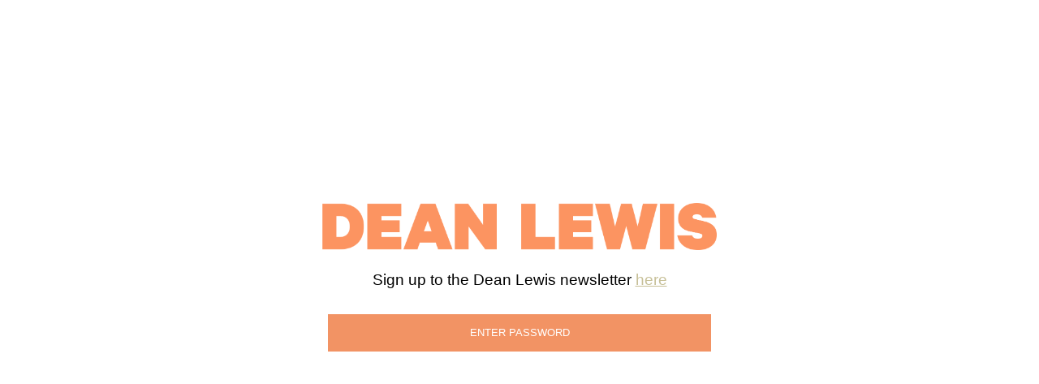

--- FILE ---
content_type: text/css
request_url: https://shop.deanlewismusic.com/cdn/shop/t/11/assets/layout.password.styleLiquid.scss.css?v=33052808647142275011697837234
body_size: 4042
content:
/*! normalize.css v8.0.1 | MIT License | github.com/necolas/normalize.css */html{line-height:1.15;-webkit-text-size-adjust:100%}body{margin:0}main{display:block}h1{font-size:2em;margin:.67em 0}hr{box-sizing:content-box;height:0;overflow:visible}pre{font-family:monospace,monospace;font-size:1em}a{background-color:transparent}abbr[title]{border-bottom:none;text-decoration:underline;text-decoration:underline dotted}b,strong{font-weight:bolder}code,kbd,samp{font-family:monospace,monospace;font-size:1em}small{font-size:80%}sub,sup{font-size:75%;line-height:0;position:relative;vertical-align:baseline}sub{bottom:-.25em}sup{top:-.5em}img{border-style:none}button,input,optgroup,select,textarea{font-family:inherit;font-size:100%;line-height:1.15;margin:0}button,input{overflow:visible}button,select{text-transform:none}button,[type=button],[type=reset],[type=submit]{-webkit-appearance:button}button::-moz-focus-inner,[type=button]::-moz-focus-inner,[type=reset]::-moz-focus-inner,[type=submit]::-moz-focus-inner{border-style:none;padding:0}button:-moz-focusring,[type=button]:-moz-focusring,[type=reset]:-moz-focusring,[type=submit]:-moz-focusring{outline:1px dotted ButtonText}fieldset{padding:.35em .75em .625em}legend{box-sizing:border-box;color:inherit;display:table;max-width:100%;padding:0;white-space:normal}progress{vertical-align:baseline}textarea{overflow:auto}[type=checkbox],[type=radio]{box-sizing:border-box;padding:0}[type=number]::-webkit-inner-spin-button,[type=number]::-webkit-outer-spin-button{height:auto}[type=search]{-webkit-appearance:textfield;outline-offset:-2px}[type=search]::-webkit-search-decoration{-webkit-appearance:none}::-webkit-file-upload-button{-webkit-appearance:button;font:inherit}details{display:block}summary{display:list-item}template{display:none}[hidden]{display:none}.clearfix{*zoom: 1}.clearfix:after{content:"";display:table;clear:both}.grid,.grid--rev,.grid--full,.grid-uniform{*zoom: 1}.grid:after,.grid--rev:after,.grid--full:after,.grid-uniform:after{content:"";display:table;clear:both}.grid__item.clear{clear:both}.grid,.grid--rev,.grid--full,.grid-uniform{list-style:none;margin:0;padding:0}@media screen and (min-width: 768px){.grid,.grid--rev,.grid--full,.grid-uniform{margin-left:-30px}}.grid__item{box-sizing:border-box;float:left;min-height:1px;vertical-align:top;width:100%}@media screen and (min-width: 768px){.grid__item{padding-left:30px}}.grid--rev{direction:rtl;text-align:left}.grid--rev>.grid__item{direction:ltr;text-align:left;float:right}.grid--full{margin-left:0}.grid--full>.grid__item{padding-left:0}.one-whole{width:100%}.one-half{width:50%}.one-third{width:33.333%}.two-thirds{width:66.666%}.one-quarter{width:25%}.two-quarters{width:50%}.three-quarters{width:75%}.one-fifth{width:20%}.two-fifths{width:40%}.three-fifths{width:60%}.four-fifths{width:80%}.one-sixth{width:16.666%}.two-sixths{width:33.333%}.three-sixths{width:50%}.four-sixths{width:66.666%}.five-sixths{width:83.333%}.one-seventh{width:14.285%}.two-sevenths{width:28.571%}.three-sevenths{width:42.857%}.four-sevenths{width:57.142%}.five-sevenths{width:71.428%}.six-sevenths{width:85.714%}.one-eighth{width:12.5%}.two-eighths{width:25%}.three-eighths{width:37.5%}.four-eighths{width:50%}.five-eighths{width:62.5%}.six-eighths{width:75%}.seven-eighths{width:87.5%}.one-tenth{width:10%}.two-tenths{width:20%}.three-tenths{width:30%}.four-tenths{width:40%}.five-tenths{width:50%}.six-tenths{width:60%}.seven-tenths{width:70%}.eight-tenths{width:80%}.nine-tenths{width:90%}.one-twelfth{width:8.333%}.two-twelfths{width:16.666%}.three-twelfths{width:25%}.four-twelfths{width:33.333%}.five-twelfths{width:41.666%}.six-twelfths{width:50%}.seven-twelfths{width:58.333%}.eight-twelfths{width:66.666%}.nine-twelfths{width:75%}.ten-twelfths{width:83.333%}.eleven-twelfths{width:91.666%}.show{display:block!important}.hide{display:none!important}.text-left{text-align:left!important}.text-right{text-align:right!important}.text-center{text-align:center!important}.left{float:left!important}.right{float:right!important}@media only screen and (max-width: 480px){.small--one-whole{width:100%}.small--one-half{width:50%}.small--one-third{width:33.333%}.small--two-thirds{width:66.666%}.small--one-quarter{width:25%}.small--two-quarters{width:50%}.small--three-quarters{width:75%}.small--one-fifth{width:20%}.small--two-fifths{width:40%}.small--three-fifths{width:60%}.small--four-fifths{width:80%}.small--one-sixth{width:16.666%}.small--two-sixths{width:33.333%}.small--three-sixths{width:50%}.small--four-sixths{width:66.666%}.small--five-sixths{width:83.333%}.small--one-seventh{width:14.285%}.small--two-sevenths{width:28.571%}.small--three-sevenths{width:42.857%}.small--four-sevenths{width:57.142%}.small--five-sevenths{width:71.428%}.small--six-sevenths{width:85.714%}.small--one-eighth{width:12.5%}.small--two-eighths{width:25%}.small--three-eighths{width:37.5%}.small--four-eighths{width:50%}.small--five-eighths{width:62.5%}.small--six-eighths{width:75%}.small--seven-eighths{width:87.5%}.small--one-tenth{width:10%}.small--two-tenths{width:20%}.small--three-tenths{width:30%}.small--four-tenths{width:40%}.small--five-tenths{width:50%}.small--six-tenths{width:60%}.small--seven-tenths{width:70%}.small--eight-tenths{width:80%}.small--nine-tenths{width:90%}.small--one-twelfth{width:8.333%}.small--two-twelfths{width:16.666%}.small--three-twelfths{width:25%}.small--four-twelfths{width:33.333%}.small--five-twelfths{width:41.666%}.small--six-twelfths{width:50%}.small--seven-twelfths{width:58.333%}.small--eight-twelfths{width:66.666%}.small--nine-twelfths{width:75%}.small--ten-twelfths{width:83.333%}.small--eleven-twelfths{width:91.666%}.small--show{display:block!important}.small--hide{display:none!important}.small--text-left{text-align:left!important}.small--text-right{text-align:right!important}.small--text-center{text-align:center!important}.small--left{float:left!important}.small--right{float:right!important}.grid-uniform .small--one-half:nth-child(odd),.grid-uniform .small--one-third:nth-child(3n+1),.grid-uniform .small--one-quarter:nth-child(4n+1),.grid-uniform .small--one-fifth:nth-child(5n+1),.grid-uniform .small--one-sixth:nth-child(6n+1),.grid-uniform .small--two-sixths:nth-child(3n+1),.grid-uniform .small--three-sixths:nth-child(odd),.grid-uniform .small--two-eighths:nth-child(4n+1),.grid-uniform .small--four-eighths:nth-child(odd),.grid-uniform .small--five-tenths:nth-child(odd),.grid-uniform .small--one-twelfth:nth-child(12n+1),.grid-uniform .small--two-twelfths:nth-child(6n+1),.grid-uniform .small--three-twelfths:nth-child(4n+1),.grid-uniform .small--four-twelfths:nth-child(3n+1),.grid-uniform .small--six-twelfths:nth-child(odd){clear:both}}@media only screen and (min-width: 481px) and (max-width: 768px){.medium--one-whole{width:100%}.medium--one-half{width:50%}.medium--one-third{width:33.333%}.medium--two-thirds{width:66.666%}.medium--one-quarter{width:25%}.medium--two-quarters{width:50%}.medium--three-quarters{width:75%}.medium--one-fifth{width:20%}.medium--two-fifths{width:40%}.medium--three-fifths{width:60%}.medium--four-fifths{width:80%}.medium--one-sixth{width:16.666%}.medium--two-sixths{width:33.333%}.medium--three-sixths{width:50%}.medium--four-sixths{width:66.666%}.medium--five-sixths{width:83.333%}.medium--one-seventh{width:14.285%}.medium--two-sevenths{width:28.571%}.medium--three-sevenths{width:42.857%}.medium--four-sevenths{width:57.142%}.medium--five-sevenths{width:71.428%}.medium--six-sevenths{width:85.714%}.medium--one-eighth{width:12.5%}.medium--two-eighths{width:25%}.medium--three-eighths{width:37.5%}.medium--four-eighths{width:50%}.medium--five-eighths{width:62.5%}.medium--six-eighths{width:75%}.medium--seven-eighths{width:87.5%}.medium--one-tenth{width:10%}.medium--two-tenths{width:20%}.medium--three-tenths{width:30%}.medium--four-tenths{width:40%}.medium--five-tenths{width:50%}.medium--six-tenths{width:60%}.medium--seven-tenths{width:70%}.medium--eight-tenths{width:80%}.medium--nine-tenths{width:90%}.medium--one-twelfth{width:8.333%}.medium--two-twelfths{width:16.666%}.medium--three-twelfths{width:25%}.medium--four-twelfths{width:33.333%}.medium--five-twelfths{width:41.666%}.medium--six-twelfths{width:50%}.medium--seven-twelfths{width:58.333%}.medium--eight-twelfths{width:66.666%}.medium--nine-twelfths{width:75%}.medium--ten-twelfths{width:83.333%}.medium--eleven-twelfths{width:91.666%}.medium--show{display:block!important}.medium--hide{display:none!important}.medium--text-left{text-align:left!important}.medium--text-right{text-align:right!important}.medium--text-center{text-align:center!important}.medium--left{float:left!important}.medium--right{float:right!important}.grid-uniform .medium--one-half:nth-child(odd),.grid-uniform .medium--one-third:nth-child(3n+1),.grid-uniform .medium--one-quarter:nth-child(4n+1),.grid-uniform .medium--one-fifth:nth-child(5n+1),.grid-uniform .medium--one-sixth:nth-child(6n+1),.grid-uniform .medium--two-sixths:nth-child(3n+1),.grid-uniform .medium--three-sixths:nth-child(odd),.grid-uniform .medium--two-eighths:nth-child(4n+1),.grid-uniform .medium--four-eighths:nth-child(odd),.grid-uniform .medium--five-tenths:nth-child(odd),.grid-uniform .medium--one-twelfth:nth-child(12n+1),.grid-uniform .medium--two-twelfths:nth-child(6n+1),.grid-uniform .medium--three-twelfths:nth-child(4n+1),.grid-uniform .medium--four-twelfths:nth-child(3n+1),.grid-uniform .medium--six-twelfths:nth-child(odd){clear:both}}@media only screen and (max-width: 768px){.medium-down--one-whole{width:100%}.medium-down--one-half{width:50%}.medium-down--one-third{width:33.333%}.medium-down--two-thirds{width:66.666%}.medium-down--one-quarter{width:25%}.medium-down--two-quarters{width:50%}.medium-down--three-quarters{width:75%}.medium-down--one-fifth{width:20%}.medium-down--two-fifths{width:40%}.medium-down--three-fifths{width:60%}.medium-down--four-fifths{width:80%}.medium-down--one-sixth{width:16.666%}.medium-down--two-sixths{width:33.333%}.medium-down--three-sixths{width:50%}.medium-down--four-sixths{width:66.666%}.medium-down--five-sixths{width:83.333%}.medium-down--one-seventh{width:14.285%}.medium-down--two-sevenths{width:28.571%}.medium-down--three-sevenths{width:42.857%}.medium-down--four-sevenths{width:57.142%}.medium-down--five-sevenths{width:71.428%}.medium-down--six-sevenths{width:85.714%}.medium-down--one-eighth{width:12.5%}.medium-down--two-eighths{width:25%}.medium-down--three-eighths{width:37.5%}.medium-down--four-eighths{width:50%}.medium-down--five-eighths{width:62.5%}.medium-down--six-eighths{width:75%}.medium-down--seven-eighths{width:87.5%}.medium-down--one-tenth{width:10%}.medium-down--two-tenths{width:20%}.medium-down--three-tenths{width:30%}.medium-down--four-tenths{width:40%}.medium-down--five-tenths{width:50%}.medium-down--six-tenths{width:60%}.medium-down--seven-tenths{width:70%}.medium-down--eight-tenths{width:80%}.medium-down--nine-tenths{width:90%}.medium-down--one-twelfth{width:8.333%}.medium-down--two-twelfths{width:16.666%}.medium-down--three-twelfths{width:25%}.medium-down--four-twelfths{width:33.333%}.medium-down--five-twelfths{width:41.666%}.medium-down--six-twelfths{width:50%}.medium-down--seven-twelfths{width:58.333%}.medium-down--eight-twelfths{width:66.666%}.medium-down--nine-twelfths{width:75%}.medium-down--ten-twelfths{width:83.333%}.medium-down--eleven-twelfths{width:91.666%}.medium-down--show{display:block!important}.medium-down--hide{display:none!important}.medium-down--text-left{text-align:left!important}.medium-down--text-right{text-align:right!important}.medium-down--text-center{text-align:center!important}.medium-down--left{float:left!important}.medium-down--right{float:right!important}.grid-uniform .medium-down--one-half:nth-child(odd),.grid-uniform .medium-down--one-third:nth-child(3n+1),.grid-uniform .medium-down--one-quarter:nth-child(4n+1),.grid-uniform .medium-down--one-fifth:nth-child(5n+1),.grid-uniform .medium-down--one-sixth:nth-child(6n+1),.grid-uniform .medium-down--two-sixths:nth-child(3n+1),.grid-uniform .medium-down--three-sixths:nth-child(odd),.grid-uniform .medium-down--two-eighths:nth-child(4n+1),.grid-uniform .medium-down--four-eighths:nth-child(odd),.grid-uniform .medium-down--five-tenths:nth-child(odd),.grid-uniform .medium-down--one-twelfth:nth-child(12n+1),.grid-uniform .medium-down--two-twelfths:nth-child(6n+1),.grid-uniform .medium-down--three-twelfths:nth-child(4n+1),.grid-uniform .medium-down--four-twelfths:nth-child(3n+1),.grid-uniform .medium-down--six-twelfths:nth-child(odd){clear:both}}@media only screen and (min-width: 769px){.large--one-whole{width:100%}.large--one-half{width:50%}.large--one-third{width:33.333%}.large--two-thirds{width:66.666%}.large--one-quarter{width:25%}.large--two-quarters{width:50%}.large--three-quarters{width:75%}.large--one-fifth{width:20%}.large--two-fifths{width:40%}.large--three-fifths{width:60%}.large--four-fifths{width:80%}.large--one-sixth{width:16.666%}.large--two-sixths{width:33.333%}.large--three-sixths{width:50%}.large--four-sixths{width:66.666%}.large--five-sixths{width:83.333%}.large--one-seventh{width:14.285%}.large--two-sevenths{width:28.571%}.large--three-sevenths{width:42.857%}.large--four-sevenths{width:57.142%}.large--five-sevenths{width:71.428%}.large--six-sevenths{width:85.714%}.large--one-eighth{width:12.5%}.large--two-eighths{width:25%}.large--three-eighths{width:37.5%}.large--four-eighths{width:50%}.large--five-eighths{width:62.5%}.large--six-eighths{width:75%}.large--seven-eighths{width:87.5%}.large--one-tenth{width:10%}.large--two-tenths{width:20%}.large--three-tenths{width:30%}.large--four-tenths{width:40%}.large--five-tenths{width:50%}.large--six-tenths{width:60%}.large--seven-tenths{width:70%}.large--eight-tenths{width:80%}.large--nine-tenths{width:90%}.large--one-twelfth{width:8.333%}.large--two-twelfths{width:16.666%}.large--three-twelfths{width:25%}.large--four-twelfths{width:33.333%}.large--five-twelfths{width:41.666%}.large--six-twelfths{width:50%}.large--seven-twelfths{width:58.333%}.large--eight-twelfths{width:66.666%}.large--nine-twelfths{width:75%}.large--ten-twelfths{width:83.333%}.large--eleven-twelfths{width:91.666%}.large--show{display:block!important}.large--hide{display:none!important}.large--text-left{text-align:left!important}.large--text-right{text-align:right!important}.large--text-center{text-align:center!important}.large--left{float:left!important}.large--right{float:right!important}.grid-uniform .large--one-half:nth-child(odd),.grid-uniform .large--one-third:nth-child(3n+1),.grid-uniform .large--one-quarter:nth-child(4n+1),.grid-uniform .large--one-fifth:nth-child(5n+1),.grid-uniform .large--one-sixth:nth-child(6n+1),.grid-uniform .large--two-sixths:nth-child(3n+1),.grid-uniform .large--three-sixths:nth-child(odd),.grid-uniform .large--two-eighths:nth-child(4n+1),.grid-uniform .large--four-eighths:nth-child(odd),.grid-uniform .large--five-tenths:nth-child(odd),.grid-uniform .large--one-twelfth:nth-child(12n+1),.grid-uniform .large--two-twelfths:nth-child(6n+1),.grid-uniform .large--three-twelfths:nth-child(4n+1),.grid-uniform .large--four-twelfths:nth-child(3n+1),.grid-uniform .large--six-twelfths:nth-child(odd){clear:both}}[class*=push--]{position:relative}.push--one-whole{left:100%}.push--one-half{left:50%}.push--one-third{left:33.333%}.push--two-thirds{left:66.666%}.push--one-quarter{left:25%}.push--two-quarters{left:50%}.push--three-quarters{left:75%}.push--one-fifth{left:20%}.push--two-fifths{left:40%}.push--three-fifths{left:60%}.push--four-fifths{left:80%}.push--one-sixth{left:16.666%}.push--two-sixths{left:33.333%}.push--three-sixths{left:50%}.push--four-sixths{left:66.666%}.push--five-sixths{left:83.333%}.push--one-eighth{left:12.5%}.push--two-eighths{left:25%}.push--three-eighths{left:37.5%}.push--four-eighths{left:50%}.push--five-eighths{left:62.5%}.push--six-eighths{left:75%}.push--seven-eighths{left:87.5%}.push--one-tenth{left:10%}.push--two-tenths{left:20%}.push--three-tenths{left:30%}.push--four-tenths{left:40%}.push--five-tenths{left:50%}.push--six-tenths{left:60%}.push--seven-tenths{left:70%}.push--eight-tenths{left:80%}.push--nine-tenths{left:90%}.push--one-twelfth{left:8.333%}.push--two-twelfths{left:16.666%}.push--three-twelfths{left:25%}.push--four-twelfths{left:33.333%}.push--five-twelfths{left:41.666%}.push--six-twelfths{left:50%}.push--seven-twelfths{left:58.333%}.push--eight-twelfths{left:66.666%}.push--nine-twelfths{left:75%}.push--ten-twelfths{left:83.333%}.push--eleven-twelfths{left:91.666%}@media only screen and (min-width: 481px) and (max-width: 768px){.push--medium--one-whole{left:100%}.push--medium--one-half{left:50%}.push--medium--one-third{left:33.333%}.push--medium--two-thirds{left:66.666%}.push--medium--one-quarter{left:25%}.push--medium--two-quarters{left:50%}.push--medium--three-quarters{left:75%}.push--medium--one-fifth{left:20%}.push--medium--two-fifths{left:40%}.push--medium--three-fifths{left:60%}.push--medium--four-fifths{left:80%}.push--medium--one-sixth{left:16.666%}.push--medium--two-sixths{left:33.333%}.push--medium--three-sixths{left:50%}.push--medium--four-sixths{left:66.666%}.push--medium--five-sixths{left:83.333%}.push--medium--one-eighth{left:12.5%}.push--medium--two-eighths{left:25%}.push--medium--three-eighths{left:37.5%}.push--medium--four-eighths{left:50%}.push--medium--five-eighths{left:62.5%}.push--medium--six-eighths{left:75%}.push--medium--seven-eighths{left:87.5%}.push--medium--one-tenth{left:10%}.push--medium--two-tenths{left:20%}.push--medium--three-tenths{left:30%}.push--medium--four-tenths{left:40%}.push--medium--five-tenths{left:50%}.push--medium--six-tenths{left:60%}.push--medium--seven-tenths{left:70%}.push--medium--eight-tenths{left:80%}.push--medium--nine-tenths{left:90%}.push--medium--one-twelfth{left:8.333%}.push--medium--two-twelfths{left:16.666%}.push--medium--three-twelfths{left:25%}.push--medium--four-twelfths{left:33.333%}.push--medium--five-twelfths{left:41.666%}.push--medium--six-twelfths{left:50%}.push--medium--seven-twelfths{left:58.333%}.push--medium--eight-twelfths{left:66.666%}.push--medium--nine-twelfths{left:75%}.push--medium--ten-twelfths{left:83.333%}.push--medium--eleven-twelfths{left:91.666%}}@media only screen and (max-width: 768px){.push--medium-down--one-whole{left:100%}.push--medium-down--one-half{left:50%}.push--medium-down--one-third{left:33.333%}.push--medium-down--two-thirds{left:66.666%}.push--medium-down--one-quarter{left:25%}.push--medium-down--two-quarters{left:50%}.push--medium-down--three-quarters{left:75%}.push--medium-down--one-fifth{left:20%}.push--medium-down--two-fifths{left:40%}.push--medium-down--three-fifths{left:60%}.push--medium-down--four-fifths{left:80%}.push--medium-down--one-sixth{left:16.666%}.push--medium-down--two-sixths{left:33.333%}.push--medium-down--three-sixths{left:50%}.push--medium-down--four-sixths{left:66.666%}.push--medium-down--five-sixths{left:83.333%}.push--medium-down--one-eighth{left:12.5%}.push--medium-down--two-eighths{left:25%}.push--medium-down--three-eighths{left:37.5%}.push--medium-down--four-eighths{left:50%}.push--medium-down--five-eighths{left:62.5%}.push--medium-down--six-eighths{left:75%}.push--medium-down--seven-eighths{left:87.5%}.push--medium-down--one-tenth{left:10%}.push--medium-down--two-tenths{left:20%}.push--medium-down--three-tenths{left:30%}.push--medium-down--four-tenths{left:40%}.push--medium-down--five-tenths{left:50%}.push--medium-down--six-tenths{left:60%}.push--medium-down--seven-tenths{left:70%}.push--medium-down--eight-tenths{left:80%}.push--medium-down--nine-tenths{left:90%}.push--medium-down--one-twelfth{left:8.333%}.push--medium-down--two-twelfths{left:16.666%}.push--medium-down--three-twelfths{left:25%}.push--medium-down--four-twelfths{left:33.333%}.push--medium-down--five-twelfths{left:41.666%}.push--medium-down--six-twelfths{left:50%}.push--medium-down--seven-twelfths{left:58.333%}.push--medium-down--eight-twelfths{left:66.666%}.push--medium-down--nine-twelfths{left:75%}.push--medium-down--ten-twelfths{left:83.333%}.push--medium-down--eleven-twelfths{left:91.666%}}@media only screen and (min-width: 769px){.push--large--one-whole{left:100%}.push--large--one-half{left:50%}.push--large--one-third{left:33.333%}.push--large--two-thirds{left:66.666%}.push--large--one-quarter{left:25%}.push--large--two-quarters{left:50%}.push--large--three-quarters{left:75%}.push--large--one-fifth{left:20%}.push--large--two-fifths{left:40%}.push--large--three-fifths{left:60%}.push--large--four-fifths{left:80%}.push--large--one-sixth{left:16.666%}.push--large--two-sixths{left:33.333%}.push--large--three-sixths{left:50%}.push--large--four-sixths{left:66.666%}.push--large--five-sixths{left:83.333%}.push--large--one-eighth{left:12.5%}.push--large--two-eighths{left:25%}.push--large--three-eighths{left:37.5%}.push--large--four-eighths{left:50%}.push--large--five-eighths{left:62.5%}.push--large--six-eighths{left:75%}.push--large--seven-eighths{left:87.5%}.push--large--one-tenth{left:10%}.push--large--two-tenths{left:20%}.push--large--three-tenths{left:30%}.push--large--four-tenths{left:40%}.push--large--five-tenths{left:50%}.push--large--six-tenths{left:60%}.push--large--seven-tenths{left:70%}.push--large--eight-tenths{left:80%}.push--large--nine-tenths{left:90%}.push--large--one-twelfth{left:8.333%}.push--large--two-twelfths{left:16.666%}.push--large--three-twelfths{left:25%}.push--large--four-twelfths{left:33.333%}.push--large--five-twelfths{left:41.666%}.push--large--six-twelfths{left:50%}.push--large--seven-twelfths{left:58.333%}.push--large--eight-twelfths{left:66.666%}.push--large--nine-twelfths{left:75%}.push--large--ten-twelfths{left:83.333%}.push--large--eleven-twelfths{left:91.666%}}.color-swatch-main-image{position:relative}.color-swatch-main-image .product-color-swatch-grid-variants-images{visibility:hidden;position:absolute;top:0}.product-color-swatch-container{position:relative;margin-top:5px}.product-color-swatch-container .product-color-swatch-grid{display:none}.product-color-swatch-container .advv-radio-option-selector-grid-style{position:relative;top:0;right:0;transform:none;z-index:1;width:100%;margin-bottom:0;justify-content:center;padding:0}.product-color-swatch-container .advv-radio-option-selector-grid-style label{width:15px!important;height:15px!important}.product-color-swatch-container .advv-radio-option-selector-grid-style span{border-radius:50%}.product-color-swatch-container .product-color-swatch-checked-grid{width:35px;height:35px;outline:none}.product-color-swatch-container .product-color-swatch-checked-grid:hover{background:none}.product-color-swatch-container .product-color-swatch-checked-grid input~span{border:2px solid #000!important;outline:none;border-radius:50%}.product-color-swatch-container .product-color-swatch-checked-grid input:checked~span{border:2px solid #f9f9f9!important}.product-color-swatch-container .product-color-swatch-checked-grid:focus span,.product-color-swatch-container .product-color-swatch-checked-grid:hover span{border:2px solid #f9f9f9!important}.grid__item-add-to-cart-error-message{color:#d02e2e;font-size:.7rem;text-transform:capitalize;min-height:20px}.section-countdown-wrapper{background-color:transparent;color:#000}.section-countdown-wrapper .section-countdown-container{text-align:center;padding:15px 0}.section-countdown-wrapper .section-countdown-container .thecountdown{background:transparent;border:0;font-size:3.4rem;line-height:3rem}@media screen and (max-width: 769px){.section-countdown-wrapper .section-countdown-container .thecountdown{font-size:2rem}}.section-countdown-wrapper .section-countdown-container .thecountdown .countdown-row{text-align:center;display:flex;justify-content:space-around;margin:auto;flex-wrap:wrap}.section-countdown-wrapper .section-countdown-container .thecountdown .countdown-row .countdown-section{float:none;display:inline-block;max-width:110px;text-align:center}@media screen and (max-width: 769px){.section-countdown-wrapper .section-countdown-container .thecountdown .countdown-row .countdown-section{max-width:75px}}.section-countdown-wrapper .section-countdown-container .thecountdown .countdown-row .countdown-section>span{display:block}.section-countdown-wrapper .section-countdown-container .thecountdown .countdown-row .countdown-section .countdown-amount{font-weight:700;font-size:4rem;font-size:3.4rem;line-height:3rem}@media screen and (max-width: 769px){.section-countdown-wrapper .section-countdown-container .thecountdown .countdown-row .countdown-section .countdown-amount{font-size:2rem}}.section-countdown-wrapper .section-countdown-container .thecountdown .countdown-row .countdown-section .countdown-period{font-weight:200;font-size:1rem}@media screen and (max-width: 769px){.section-countdown-wrapper .section-countdown-container .thecountdown .countdown-row .countdown-section .countdown-period{font-size:.7rem}}.countdown-timer{display:flex;flex-direction:column;align-items:center}.site-footer{font-size:11px;font-weight:400;padding:10px 0 50px;background-color:transparent;color:#fff}@media only screen and (max-width: 480px){.site-footer{font-size:.5em;padding:21.5px 0 70px}}.site-footer a{color:#fff}.site-footer .footer-container{padding:0 30px}.site-footer .footer-logo{position:relative;text-align:center}.site-footer .footer-logo img{max-height:150px}.site-footer a{display:inline-block;position:relative;padding:0 15px}.site-footer .footer-social{text-align:center;margin-bottom:1rem}.site-footer .footer-social a{padding:1rem;color:#fff}.site-footer .footer-social a:hover{color:#ccc}.site-footer .footer-social a i{font-size:1.5rem}@media screen and (min-width: 480px){.site-footer .footer-social a i{font-size:2rem}}.site-footer .footer-text{text-align:center;line-height:30px}@media screen and (min-width: 769px){.site-footer .footer-text a:after{content:"";background:#fff;width:1px;height:10px;position:absolute;right:0;top:10px}}.site-footer .footer-text a:last-child:after{display:none}@media screen and (min-width: 769px){.site-footer .footer-text{position:relative;font-size:1.01em}}.site-footer .footer-text .social{font-size:14px}.site-footer .footer-text .social a:after{display:none}@media screen and (min-width: 769px){.site-footer .footer-text .social{float:left}}.site-footer .footer-text .copyright,.site-footer .footer-text .footer-additional{display:block}.site-footer .footer-text .footer-additional strong{font-weight:700}.site-footer .footer-text .footer-links{display:inline-block;font-size:1rem}.site-footer .footer-text .footer-screen-reader{text-transform:uppercase;font-size:7px}.site-footer .footer-text .footer-nav{list-style-type:none;margin:0 auto;overflow:hidden;padding:10px 0 10px 20px}@media screen and (min-width: 769px){.site-footer .footer-text .footer-nav{padding:0}}.site-footer .footer-text .footer-nav li{position:relative;display:inline-block;margin:0 20px 0 0}@media screen and (min-width: 769px){.site-footer .footer-text .footer-nav li{display:block;float:left;margin:0 10px 0 0}.site-footer .footer-text .footer-nav li:after{content:"";background:#000;width:1px;height:11px;position:absolute;right:-5px;top:2px}.site-footer .footer-text .footer-nav li:last-child:after{display:none}}.site-footer{margin-top:250px}.site-footer .footer-social{display:none}.site-footer a{color:#c7c098}.site-footer a:hover,.site-footer a:focus{color:#c7c098}@font-face{font-family:Dosis,sans-serif;font-weight:400;font-style:normal}body{margin:0;font:1.2rem/1.5rem Dosis,sans-serif;background-color:#fff;color:#000;text-align:center}a,a:hover{color:#c7c098}#container{margin:250px auto 0;padding:0 15px}@media screen and (max-width: 480px){#container{margin:20px auto 0;padding:0}}.header-logo{display:none}@media screen and (min-width: 769px){.header-logo.header-logo--desktop{display:inline;max-height:58px}}@media screen and (max-width: 480px){.header-logo.header-logo--mobile{display:inline;max-height:32px}}#login{border:none;margin:0 auto;text-align:center}@media screen and (min-width: 769px){#login{width:70%;margin:30px auto}}#login h1{margin:0 0 18px;text-align:center;line-height:30px}#login .default-text{font-family:serif;font-style:italic;margin-bottom:1.5rem;font-size:17px;display:block;text-align:center;margin-top:33px}#login form#login_form{font-size:80%;margin:30px auto;max-width:525px}@media screen and (min-width: 769px){#login form#login_form{width:90%}}#login form#login_form label{display:block;float:none}#login form#login_form input.btn{display:none}#login form#login_form .pass-container{display:block;overflow:hidden;background:#f29364;max-width:90%;margin:0 auto}#login form#login_form .pass-container .pass-input{margin-right:0}#login form#login_form .pass-container .pass-input #password{color:#fff;font-size:13px;text-align:center;display:block;width:100%;margin:0;padding:16px 6px;border:0px solid #f29364;outline:none;background-color:#f29364;box-sizing:border-box}@media screen and (min-width: 769px){#login form#login_form .pass-container .pass-input #password{font-size:13px}}#login form#login_form .pass-container .pass-input #password::placeholder{color:#fff}#thecountdown{margin-top:2rem;background:transparent;border:0;font-size:3.4rem;line-height:3rem}@media screen and (max-width: 769px){#thecountdown{font-size:2rem}}#thecountdown .countdown-row{display:block}#thecountdown .countdown-row .countdown-section{display:inline-block;min-width:110px;text-align:center}@media screen and (max-width: 769px){#thecountdown .countdown-row .countdown-section{min-width:75px}}#thecountdown .countdown-row .countdown-section>span{display:block}#thecountdown .countdown-row .countdown-section .countdown-amount{font-weight:400;font-size:4rem;font-size:3.4rem;line-height:3rem}@media screen and (max-width: 769px){#thecountdown .countdown-row .countdown-section .countdown-amount{font-size:2rem}}#thecountdown .countdown-row .countdown-section .countdown-period{font-weight:200;font-size:18px}@media screen and (max-width: 769px){#thecountdown .countdown-row .countdown-section .countdown-period{font-size:14px}}#mc_embed_signup{background:transparent!important}#mc_embed_signup form{padding:0!important;text-align:center}#mc_embed_signup form input.email{margin:0 auto;border-radius:0;border:0;min-width:300px;max-width:100%;font-size:.7rem;width:auto;text-align:center;box-sizing:border-box}#mc_embed_signup form input.button{background:#c7c098;color:#000;border-radius:0;margin:0 auto;min-width:300px;max-width:100%;width:auto;font-weight:700;padding:.3rem 0;height:auto}#mc_embed_signup form input.button:hover{background-color:#c7c098;color:#000}.signup-container{display:none;background:#fff;position:fixed;overflow:auto;top:0;right:0;bottom:0;left:0;z-index:99;color:#000;padding-top:50px}@media (min-width: 768px){.signup-container{padding:50px}}.signup-container .signup-close{position:absolute;right:20px;top:20px;cursor:pointer}@media (min-width: 768px){.signup-container .signup-close{right:50px;top:50px}}.signup-container h2{color:#000;font-size:30px;line-height:30px}.signup-container iframe{width:100%;overflow:hidden;height:500px}
/*# sourceMappingURL=/cdn/shop/t/11/assets/layout.password.styleLiquid.scss.css.map?v=33052808647142275011697837234 */


--- FILE ---
content_type: text/javascript
request_url: https://shop.deanlewismusic.com/cdn/shop/t/11/assets/layout.password.js?v=91691889675349939921697837190
body_size: 9774
content:
!function(e){function t(t){for(var r,a,s=t[0],u=t[1],c=t[2],d=0,p=[];d<s.length;d++)a=s[d],Object.prototype.hasOwnProperty.call(i,a)&&i[a]&&p.push(i[a][0]),i[a]=0;for(r in u)Object.prototype.hasOwnProperty.call(u,r)&&(e[r]=u[r]);for(l&&l(t);p.length;)p.shift()();return o.push.apply(o,c||[]),n()}function n(){for(var e,t=0;t<o.length;t++){for(var n=o[t],r=!0,s=1;s<n.length;s++){var u=n[s];0!==i[u]&&(r=!1)}r&&(o.splice(t--,1),e=a(a.s=n[0]))}return e}var r={},i={3:0},o=[];function a(t){if(r[t])return r[t].exports;var n=r[t]={i:t,l:!1,exports:{}};return e[t].call(n.exports,n,n.exports,a),n.l=!0,n.exports}a.m=e,a.c=r,a.d=function(e,t,n){a.o(e,t)||Object.defineProperty(e,t,{enumerable:!0,get:n})},a.r=function(e){"undefined"!=typeof Symbol&&Symbol.toStringTag&&Object.defineProperty(e,Symbol.toStringTag,{value:"Module"}),Object.defineProperty(e,"__esModule",{value:!0})},a.t=function(e,t){if(1&t&&(e=a(e)),8&t)return e;if(4&t&&"object"==typeof e&&e&&e.__esModule)return e;var n=Object.create(null);if(a.r(n),Object.defineProperty(n,"default",{enumerable:!0,value:e}),2&t&&"string"!=typeof e)for(var r in e)a.d(n,r,function(t){return e[t]}.bind(null,r));return n},a.n=function(e){var t=e&&e.__esModule?function(){return e.default}:function(){return e};return a.d(t,"a",t),t},a.o=function(e,t){return Object.prototype.hasOwnProperty.call(e,t)},a.p="";var s=window.shopifySlateJsonp=window.shopifySlateJsonp||[],u=s.push.bind(s);s.push=t,s=s.slice();for(var c=0;c<s.length;c++)t(s[c]);var l=u;o.push([258,0]),n()}({116:function(e,t,n){"use strict";Object.defineProperty(t,"__esModule",{value:!0});var r=u(n(3)),i=u(n(4)),o=u(n(0)),a=u(n(20)),s=u(n(117));function u(e){return e&&e.__esModule?e:{default:e}}var c=function(){function e(){var t=this;(0,r.default)(this,e),document.addEventListener("DOMContentLoaded",(function(){var e=document.querySelectorAll(".thecountdown");t.init(e)}),!1),document.addEventListener("shopify:section:load",(function(e){var n=document.querySelectorAll(".thecountdown");t.init(n)}),!0)}return(0,i.default)(e,[{key:"init",value:function(e){var t=this;e.forEach((function(e){t.load(e)}))}},{key:"load",value:function(e){var t=e.getAttribute("data-countdown-id"),n=document.querySelector("#section-countdown-data-"+t).innerHTML;n=JSON.parse(n),a.default.render(o.default.createElement(o.default.StrictMode,null,o.default.createElement(s.default,{id:t,data:n})),e)}}]),e}();t.default=c},117:function(e,t,n){"use strict";Object.defineProperty(t,"__esModule",{value:!0});var r=c(n(3)),i=c(n(4)),o=c(n(15)),a=c(n(16)),s=c(n(0)),u=n(118);function c(e){return e&&e.__esModule?e:{default:e}}var l=function(e){function t(e){(0,r.default)(this,t);var n=(0,o.default)(this,(t.__proto__||Object.getPrototypeOf(t)).call(this,e));return n.state={days:"",hours:"",minutes:"",seconds:"",futureDate:n.props.data.countdown_end_date+" "+n.props.data.countdown_end_time+" "+n.props.data.countdown_end_timezone,displayMessage:n.props.data.countdown_section_expired_message,expired:!1,secondsRepeat:!0,properties:{expiredMessage:"",size:n.props.data.countdown_circle_size,strokeWidth:n.props.data.countdown_stroke_width,strokeLinecap:n.props.data.countdown_stroke_linecap,trailColor:n.props.data.countdown_trail_color,isLinearGradient:n.props.data.countdown_trail_color,colors:[["#54ada3"],["#78c660"]]}},n.mobileProperties=n.mobileProperties.bind(n),n.days=n.days.bind(n),n.hours=n.hours.bind(n),n.minutes=n.minutes.bind(n),n.seconds=n.seconds.bind(n),n.renderTime=n.renderTime.bind(n),n.distance=n.distance.bind(n),n.handleComplete=n.handleComplete.bind(n),n.counter=n.counter.bind(n),n.trailColorUpdater=n.trailColorUpdater.bind(n),n}return(0,a.default)(t,e),(0,i.default)(t,[{key:"renderTime",value:function(e){var t=e.topMessage,n=e.bottomMessage;return e.expiredMessage,function(e){return s.default.createElement("div",{className:"countdown-timer"},s.default.createElement("div",{className:"text"},t),s.default.createElement("div",{className:"value"},e),s.default.createElement("div",{className:"text"},n))}}},{key:"days",value:function(e){var t=e.remainingTime,n=e.propertiesCss;if(""===t)return null;var r=1===t?this.props.data.countdown_section_day:this.props.data.countdown_section_days;return s.default.createElement("div",{className:"countdown-column"},s.default.createElement(u.CountdownCircleTimer,{key:t,durationSeconds:365,size:n.size,strokeWidth:n.strokeWidth,strokeLinecap:n.strokeLinecap,trailColor:n.trailColor,isLinearGradient:n.isLinearGradient,initialRemainingTime:t,colors:n.colors,renderTime:this.renderTime({bottomMessage:r}),onComplete:function(){return[!0,10]}}))}},{key:"hours",value:function(e){var t=e.remainingTime,n=e.propertiesCss;return""===t?null:s.default.createElement(u.CountdownCircleTimer,{key:t,durationSeconds:24,size:n.size,strokeWidth:n.strokeWidth,strokeLinecap:n.strokeLinecap,trailColor:n.trailColor,isLinearGradient:n.isLinearGradient,initialRemainingTime:t,colors:n.colors,renderTime:this.renderTime({bottomMessage:this.props.data.countdown_section_hours}),onComplete:function(){return[!0,10]}})}},{key:"minutes",value:function(e){var t=e.remainingTime,n=e.propertiesCss;return""===t?null:s.default.createElement(u.CountdownCircleTimer,{key:t,durationSeconds:60,size:n.size,strokeWidth:n.strokeWidth,strokeLinecap:n.strokeLinecap,trailColor:n.trailColor,isLinearGradient:n.isLinearGradient,initialRemainingTime:t,colors:n.colors,renderTime:this.renderTime({bottomMessage:this.props.data.countdown_section_minutes}),onComplete:function(){return[!0,10]}})}},{key:"seconds",value:function(e){var t=e.remainingTime,n=e.handleComplete,r=e.propertiesCss;if(""===t)return null;var i=0;return 0!==t&&(i=t+7),s.default.createElement(u.CountdownCircleTimer,{isPlaying:!0,durationSeconds:60,size:r.size,strokeWidth:r.strokeWidth,strokeLinecap:r.strokeLinecap,trailColor:r.trailColor,isLinearGradient:r.isLinearGradient,initialRemainingTime:i,colors:r.colors,renderTime:this.renderTime({bottomMessage:this.props.data.countdown_section_seconds}),onComplete:n})}},{key:"distance",value:function(){var e=new Date(this.state.futureDate).getTime()-(new Date).getTime(),t=!1;return e<0&&(t=!0),{daysRemaining:Math.floor(e/864e5),hoursRemaining:Math.floor(e%864e5/36e5),minutesRemaining:Math.floor(e%36e5/6e4),secondsRemianing:Math.floor(e%6e4/1e3),expiredStatus:t}}},{key:"handleComplete",value:function(){return this.counter()}},{key:"counter",value:function(){var e=this,t=this.distance();return!0===t.expiredStatus?(this.setState((function(t){var n=t.properties;return n.expiredMessage=e.state.displayMessage,{properties:n}})),this.setState({days:0,hours:0,minutes:0,seconds:0,expired:t.expiredStatus,secondsRepeat:!1}),[!1]):(this.setState({days:t.daysRemaining,hours:t.hoursRemaining,minutes:t.minutesRemaining,seconds:t.secondsRemianing,expired:t.expiredStatus}),[!0])}},{key:"shouldComponentUpdate",value:function(e,t){return!0}},{key:"mobileProperties",value:function(e){var t=this;e.matches?this.setState((function(e){var n=e.properties;return n.size=t.props.data.countdown_circle_size_mobile,n.strokeWidth=t.props.data.countdown_mobile_stroke_width,{properties:n}})):this.setState((function(e){var n=e.properties;return n.size=t.props.data.countdown_circle_size,n.strokeWidth=t.props.data.countdown_stroke_width,{properties:n}}))}},{key:"trailColorUpdater",value:function(){var e=[[this.props.data.countdown_stroke_color,this.props.data.countdown_stroke_color_transition_time]];!1!==this.props.data.countdown_isStroke_color2&&e.push([this.props.data.countdown_stroke_color2,this.props.data.countdown_stroke_color2_transition_time]),!1!==this.props.data.countdown_isStroke_color3&&e.push([this.props.data.countdown_stroke_color3,this.props.data.countdown_stroke_color3_transition_time]),this.setState((function(t){var n=t.properties;return n.colors=e,{properties:n}}))}},{key:"componentDidMount",value:function(){this.trailColorUpdater();var e=window.matchMedia("(max-width: 768px)");this.mobileProperties(e),e.addListener(this.mobileProperties),this.counter()}},{key:"render",value:function(){var e=this.state,t=e.days,n=e.hours,r=e.minutes,i=e.seconds,o=e.properties;return s.default.createElement("div",null,""!==o.expiredMessage?s.default.createElement("div",{className:"countdown-timer"},s.default.createElement("div",{className:"text"},o.expiredMessage)):s.default.createElement("div",{className:"countdown-row"},0===t?null:this.days({remainingTime:t,propertiesCss:o}),s.default.createElement("div",{className:"countdown-column"},this.hours({remainingTime:n,propertiesCss:o})),s.default.createElement("div",{className:"countdown-column"},this.minutes({remainingTime:r,propertiesCss:o})),s.default.createElement("div",{className:"countdown-column"},this.seconds({remainingTime:i,handleComplete:this.handleComplete,propertiesCss:o}))))}}]),t}(s.default.Component);t.default=l},118:function(e,t,n){e.exports=function(e){var t={};function n(r){if(t[r])return t[r].exports;var i=t[r]={i:r,l:!1,exports:{}};return e[r].call(i.exports,i,i.exports,n),i.l=!0,i.exports}return n.m=e,n.c=t,n.d=function(e,t,r){n.o(e,t)||Object.defineProperty(e,t,{enumerable:!0,get:r})},n.r=function(e){"undefined"!=typeof Symbol&&Symbol.toStringTag&&Object.defineProperty(e,Symbol.toStringTag,{value:"Module"}),Object.defineProperty(e,"__esModule",{value:!0})},n.t=function(e,t){if(1&t&&(e=n(e)),8&t)return e;if(4&t&&"object"==typeof e&&e&&e.__esModule)return e;var r=Object.create(null);if(n.r(r),Object.defineProperty(r,"default",{enumerable:!0,value:e}),2&t&&"string"!=typeof e)for(var i in e)n.d(r,i,function(t){return e[t]}.bind(null,i));return r},n.n=function(e){var t=e&&e.__esModule?function(){return e.default}:function(){return e};return n.d(t,"a",t),t},n.o=function(e,t){return Object.prototype.hasOwnProperty.call(e,t)},n.p="",n(n.s=5)}([function(e,t){e.exports=n(0)},function(e,t,n){e.exports=n(3)()},function(e,t,n){e.exports=function(e){var t={};function n(r){if(t[r])return t[r].exports;var i=t[r]={i:r,l:!1,exports:{}};return e[r].call(i.exports,i,i.exports,n),i.l=!0,i.exports}return n.m=e,n.c=t,n.d=function(e,t,r){n.o(e,t)||Object.defineProperty(e,t,{enumerable:!0,get:r})},n.r=function(e){"undefined"!=typeof Symbol&&Symbol.toStringTag&&Object.defineProperty(e,Symbol.toStringTag,{value:"Module"}),Object.defineProperty(e,"__esModule",{value:!0})},n.t=function(e,t){if(1&t&&(e=n(e)),8&t)return e;if(4&t&&"object"==typeof e&&e&&e.__esModule)return e;var r=Object.create(null);if(n.r(r),Object.defineProperty(r,"default",{enumerable:!0,value:e}),2&t&&"string"!=typeof e)for(var i in e)n.d(r,i,function(t){return e[t]}.bind(null,i));return r},n.n=function(e){var t=e&&e.__esModule?function(){return e.default}:function(){return e};return n.d(t,"a",t),t},n.o=function(e,t){return Object.prototype.hasOwnProperty.call(e,t)},n.p="",n(n.s=1)}([function(e,t){e.exports=n(0)},function(e,t,n){"use strict";n.r(t),n.d(t,"useElapsedTime",(function(){return o}));var r=n(0);function i(e,t){return function(e){if(Array.isArray(e))return e}(e)||function(e,t){if(Symbol.iterator in Object(e)||"[object Arguments]"===Object.prototype.toString.call(e)){var n=[],r=!0,i=!1,o=void 0;try{for(var a,s=e[Symbol.iterator]();!(r=(a=s.next()).done)&&(n.push(a.value),!t||n.length!==t);r=!0);}catch(e){i=!0,o=e}finally{try{r||null==s.return||s.return()}finally{if(i)throw o}}return n}}(e,t)||function(){throw new TypeError("Invalid attempt to destructure non-iterable instance")}()}var o=function(e){var t=arguments.length>1&&void 0!==arguments[1]?arguments[1]:{},n=t.durationMilliseconds,o=t.onComplete,a=t.startAt,s="number"==typeof n,u=i(Object(r.useState)(a||0),2),c=u[0],l=u[1],d=Object(r.useRef)(null),p=Object(r.useRef)(null),f=function e(t){if(null===p.current)return p.current=t,void(d.current=requestAnimationFrame(e));l((function(r){var a=r+(t-p.current);if(!s||a<n)return p.current=t,d.current=requestAnimationFrame(e),a;if("function"==typeof o){var u=i(o()||[],2),c=u[0],f=void 0!==c&&c,m=u[1];f&&setTimeout((function(){l(0),p.current=null,d.current=requestAnimationFrame(e)}),void 0===m?0:m)}return n}))};return Object(r.useLayoutEffect)((function(){return e&&(d.current=requestAnimationFrame(f)),function(){cancelAnimationFrame(d.current),p.current=null,d.current=null}}),[e]),c}}])},function(e,t,n){"use strict";var r=n(4);function i(){}function o(){}o.resetWarningCache=i,e.exports=function(){function e(e,t,n,i,o,a){if(a!==r){var s=new Error("Calling PropTypes validators directly is not supported by the `prop-types` package. Use PropTypes.checkPropTypes() to call them. Read more at http://fb.me/use-check-prop-types");throw s.name="Invariant Violation",s}}function t(){return e}e.isRequired=e;var n={array:e,bool:e,func:e,number:e,object:e,string:e,symbol:e,any:e,arrayOf:t,element:e,elementType:e,instanceOf:t,node:e,objectOf:t,oneOf:t,oneOfType:t,shape:t,exact:t,checkPropTypes:o,resetWarningCache:i};return n.PropTypes=n,n}},function(e,t,n){"use strict";e.exports="SECRET_DO_NOT_PASS_THIS_OR_YOU_WILL_BE_FIRED"},function(e,t,n){"use strict";n.r(t);var r=n(0),i=n.n(r),o=n(1),a=n.n(o),s=n(2),u=function(e,t,n,r){return t+n*(e/r)},c={position:"absolute",left:0,top:0,width:"100%",height:"100%"},l={position:"absolute",width:"1px",height:"1px",margin:"-1px",border:0,clip:"rect(0 0 0 0)",padding:0,overflow:"hidden",whiteSpace:"nowrap",wordWrap:"normal"};function d(e,t){var n=Object.keys(e);if(Object.getOwnPropertySymbols){var r=Object.getOwnPropertySymbols(e);t&&(r=r.filter((function(t){return Object.getOwnPropertyDescriptor(e,t).enumerable}))),n.push.apply(n,r)}return n}function p(e){for(var t=1;t<arguments.length;t++){var n=null!=arguments[t]?arguments[t]:{};t%2?d(n,!0).forEach((function(t){f(e,t,n[t])})):Object.getOwnPropertyDescriptors?Object.defineProperties(e,Object.getOwnPropertyDescriptors(n)):d(n).forEach((function(t){Object.defineProperty(e,t,Object.getOwnPropertyDescriptor(n,t))}))}return e}function f(e,t,n){return t in e?Object.defineProperty(e,t,{value:n,enumerable:!0,configurable:!0,writable:!0}):e[t]=n,e}var m=function(e){var t=e.r,n=e.g,r=e.b,i=e.opacity;return"rgba(".concat(t,", ").concat(n,", ").concat(r,", ").concat(i,")")},h=function(e,t,n){var r=function(e){return e.map((function(e){var t=e[0].replace(/^#?([a-f\d])([a-f\d])([a-f\d])$/i,(function(e,t,n,r){return"#".concat(t).concat(t).concat(n).concat(n).concat(r).concat(r)})).substring(1).match(/.{2}/g).map((function(e){return parseInt(e,16)}));return[{r:t[0],g:t[1],b:t[2],opacity:1},e[1]]}))}(e);if(!n)return r;var i=0;return r.map((function(e,t){var n=r.length===t+1,o="0%";if(t>0){var a=r[t-1][1],s=Math.round(a?100*a:100);(i+=s)>100||n?(i=100,o="100%"):o="".concat(i,"%")}var u={offset:o,stopColor:m(e[0]),key:t};return[p({},e[0],{gradient:u}),e[1]]}))},v=function(e){var t=e.size,n=e.strokeWidth,i=e.durationSeconds,o=e.initialRemainingTime,a=e.startAtSeconds,s=e.colors,u=e.isLinearGradient,c=e.gradientUniqueKey,l=Object(r.useMemo)((function(){return function(e,t){var n=e/2,r=t/2,i=n-r,o=2*i,a=2*Math.PI*i;return{path:"m ".concat(n,",").concat(r,"\n          a ").concat(i,",").concat(i," 0 1,0 0,").concat(o,"\n          a ").concat(i,",").concat(i," 0 1,0 0,-").concat(o),pathLength:a}}(t,n)}),[t,n]),d=l.path,f=l.pathLength,m=Object(r.useMemo)((function(){return 1e3*i}),[i]),v=Object(r.useMemo)((function(){return"number"==typeof o?1e3*(i-o):a?1e3*a:0}),[o,a,i]),g=Object(r.useMemo)((function(){return function(e,t,n){var r=h(s,0,u),i=0;return r.map((function(e,n){var o=r.length===n+1;if(i>=t||o)return i=t,p({},e[0],{colorEndTime:i});var a=i,s=void 0!==e[1]?a+e[1]*t:t-i,u=s>=t?t:s,c=r[n+1][0],l={goalR:c.r-e[0].r,goalG:c.g-e[0].g,goalB:c.b-e[0].b};return i=u,p({},e[0],{},l,{colorStartTime:a,colorEndTime:u,duration:u-a})}))}(0,m)}),[s,m,u]),b=Object(r.useMemo)((function(){return function(e,t){return e?"countdown-circle-timer-gradient-".concat(t||Math.random().toString(36).substring(2)):""}(u,c)}),[u,c]);return{path:d,pathLength:f,durationMilliseconds:m,startAt:v,normalizedColors:g,gradientId:b}},g=function(e){var t=e.size,n=e.strokeWidth,r=e.trailColor,o=e.durationSeconds,a=e.isPlaying,d=e.colors,p=e.strokeLinecap,f=e.renderTime,h=e.isLinearGradient,g=e.gradientUniqueKey,b=e.onComplete,y=e.ariaLabel,w=e.renderAriaTime,_=e.initialRemainingTime,k=e.startAt,x=v({size:t,strokeWidth:n,durationSeconds:o,initialRemainingTime:_,startAtSeconds:k,colors:d,isLinearGradient:h,gradientUniqueKey:g}),C=x.path,O=x.pathLength,M=x.durationMilliseconds,S=x.startAt,T=x.normalizedColors,j=x.gradientId,L=Object(s.useElapsedTime)(a,{durationMilliseconds:M,onComplete:b,startAt:S}),E=u(L,0,O,M).toFixed(3),P=function(e,t){if(1===e.length)return m(e[0]);var n=e.find((function(e){var n=e.colorEndTime;return t<=n}));if(void 0===n.duration)return m(n);var r=t-n.colorStartTime,i=0|u(r,n.r,n.goalR,n.duration),o=0|u(r,n.g,n.goalG,n.duration),a=0|u(r,n.b,n.goalB,n.duration);return m({r:i,g:o,b:a,opacity:n.opacity})}(T,L),z=Math.ceil((M-L)/1e3);return i.a.createElement("div",{style:function(e){return{position:"relative",width:e,height:e,margin:"0 auto"}}(t),"aria-label":y},i.a.createElement("svg",{width:t,height:t,style:c,xmlns:"http://www.w3.org/2000/svg"},h&&i.a.createElement("defs",null,i.a.createElement("linearGradient",{id:j,x1:"100%",y1:"0%",x2:"0%",y2:"0%"},T.map((function(e){return i.a.createElement("stop",e.gradient)})))),i.a.createElement("path",{fill:"none",strokeWidth:n,stroke:r,d:C}),i.a.createElement("path",{fill:"none",stroke:h?"url(#".concat(j,")"):P,d:C,strokeLinecap:p,strokeWidth:n,strokeDasharray:O,strokeDashoffset:E})),"function"==typeof f&&i.a.createElement("div",{"aria-hidden":"true",style:function(e,t){return{display:"flex",WebkitBoxPack:"center",MsFlexPack:"center",justifyContent:"center",WebkitBoxAlign:"center",MsFlexAlign:"center",alignItems:"center",position:"relative",width:t,height:t,color:e}}(P,t)},f(z,L,a)),"function"==typeof w&&i.a.createElement("div",{role:"timer","aria-live":"assertive",style:l},w(z,L,a)))};g.propTypes={durationSeconds:a.a.number.isRequired,colors:a.a.arrayOf(a.a.arrayOf((function(e,t,n,r,i){var o=e[0],a=e[1];return o.match(/^#([A-Fa-f0-9]{6}|[A-Fa-f0-9]{3})$/)?void 0===a||a>=0&&a<=1?void 0:new Error("Invalid prop '".concat(i,"[1]' supplied to '").concat(n,"'. Expect a number of color transition duration with value between 0 and 1.")):new Error("Invalid prop '".concat(i,"[0]' supplied to '").concat(n,"'.Expect a color with HEX color code."))})).isRequired).isRequired,size:a.a.number,strokeWidth:a.a.number,trailColor:a.a.string,isPlaying:a.a.bool,strokeLinecap:a.a.oneOf(["round","square"]),renderTime:a.a.func,isLinearGradient:a.a.bool,gradientUniqueKey:a.a.string,onComplete:a.a.func,ariaLabel:a.a.string,renderAriaTime:a.a.func,initialRemainingTime:a.a.number,startAt:a.a.number},g.defaultProps={size:180,strokeWidth:12,trailColor:"#d9d9d9",isPlaying:!1,strokeLinecap:"round",isLinearGradient:!1,ariaLabel:"Countdown timer",startAt:0},g.displayName="CountdownCircleTimer",n.d(t,"CountdownCircleTimer",(function(){return g}))}])},119:function(e,t,n){"use strict";Object.defineProperty(t,"__esModule",{value:!0});var r=u(n(7)),i=u(n(8)),o=function(){var e=(0,i.default)(r.default.mark((function e(){var t,n,i;return r.default.wrap((function(e){for(;;)switch(e.prev=e.next){case 0:if(e.prev=0,void 0===s.default.get("umgAppsGeoCountryCode")){e.next=3;break}return e.abrupt("return",s.default.get("umgAppsGeoCountryCode"));case 3:return e.next=5,fetch("https://ip.ecom.umgapps.com/ip/lookup");case 5:return t=e.sent,e.next=8,t.json();case 8:return n=e.sent,i=n.countryISOCode.toLowerCase(),s.default.set("umgAppsGeoCountryCode",i,{expires:7}),e.abrupt("return",i);case 14:return e.prev=14,e.t0=e.catch(0),console.warn("ip.ecom.umgapps.com/ip/lookup could not be reached",e.t0),e.abrupt("return",!1);case 18:case"end":return e.stop()}}),e,this,[[0,14]])})));return function(){return e.apply(this,arguments)}}();t.default=function(){var e=this;if(FH.theme_settings.redirects_enabled){var t=FH.theme_settings.redirects_hash.split("\n").filter((function(e){return e.trim()}));(0,i.default)(r.default.mark((function n(){var i,a,s,u,l,d;return r.default.wrap((function(e){for(;;)switch(e.prev=e.next){case 0:for(i=function(e){for(var n=!1,r=!1,i=0;i<t.length;i++){var o=t[i].trim().split("|"),a=o[0].trim(),s=o[1].trim();switch(r=o[2],e){case a:n=s,r="nopath"===r}}if(!n)return!1;if("//"+window.location.hostname!==n){var u=n="/"===n.substr(-1)?n.substr(0,n.length-1):n,l=u+window.location.pathname+window.location.search+window.location.hash;u+"/"===l&&(r=!0),"/password"===window.location.pathname&&(r=!0),r?c(u):window.fetch(l).then((function(e){200===e.status&&c(l),404===e.status&&c(u)})).catch((function(e){c(u)}))}},a={},s=0;s<t.length;s++)u=t[s].trim().split("|"),l=u[0].trim(),a[l]=!0;return e.next=5,o();case 5:d=e.sent,a[d]&&i(d);case 7:case"end":return e.stop()}}),n,e)})))()}};var a=n(5);n(28);var s=u(n(19));function u(e){return e&&e.__esModule?e:{default:e}}function c(e){FH.theme_settings.product_redirects_enabled&&(0,a.isTemplate)("product")&&!FH.product.tags.includes("product-redirect")||(window.location=e)}},258:function(e,t,n){"use strict";n(355);var r=s(n(259)),i=s(n(116)),o=s(n(58)),a=s(n(119));function s(e){return e&&e.__esModule?e:{default:e}}new r.default,new i.default,new o.default,new a.default},259:function(e,t,n){"use strict";Object.defineProperty(t,"__esModule",{value:!0});var r=a(n(3)),i=a(n(4)),o=a(n(32));function a(e){return e&&e.__esModule?e:{default:e}}var s=function(){function e(){var t=this;(0,r.default)(this,e),(0,o.default)((function(){var e=(0,o.default)("#mc-embedded-subscribe-form");e.length>0&&(0,o.default)('input[type="submit"]',e).click((function(n){n.preventDefault(),t.register(e)}))}))}return(0,i.default)(e,[{key:"register",value:function(e){o.default.ajax({type:e.attr("method"),url:e.attr("action"),data:e.serialize(),cache:!1,dataType:"jsonp",error:function(e){alert(FH.locale["integrations.mailchimp.registration.error_message"]),console.error(e)},success:function(e){"success"===e.result?alert(FH.locale["integrations.mailchimp.registration.thanks_message"]):alert(e.msg||FH.locale["integrations.mailchimp.registration.error_message"])}})}}]),e}();t.default=s},355:function(e,t){},5:function(e,t,n){"use strict";Object.defineProperty(t,"__esModule",{value:!0});var r=o(n(11)),i=o(n(26));function o(e){return e&&e.__esModule?e:{default:e}}function a(){var e=navigator.userAgent||navigator.vendor||window.opera;return/(android|bb\d+|meego).+mobile|avantgo|bada\/|blackberry|blazer|compal|elaine|fennec|hiptop|iemobile|ip(hone|od)|iris|kindle|lge |maemo|midp|mmp|mobile.+firefox|netfront|opera m(ob|in)i|palm( os)?|phone|p(ixi|re)\/|plucker|pocket|psp|series(4|6)0|symbian|treo|up\.(browser|link)|vodafone|wap|windows ce|xda|xiino|android|ipad|playbook|silk/i.test(e)||/1207|6310|6590|3gso|4thp|50[1-6]i|770s|802s|a wa|abac|ac(er|oo|s\-)|ai(ko|rn)|al(av|ca|co)|amoi|an(ex|ny|yw)|aptu|ar(ch|go)|as(te|us)|attw|au(di|\-m|r |s )|avan|be(ck|ll|nq)|bi(lb|rd)|bl(ac|az)|br(e|v)w|bumb|bw\-(n|u)|c55\/|capi|ccwa|cdm\-|cell|chtm|cldc|cmd\-|co(mp|nd)|craw|da(it|ll|ng)|dbte|dc\-s|devi|dica|dmob|do(c|p)o|ds(12|\-d)|el(49|ai)|em(l2|ul)|er(ic|k0)|esl8|ez([4-7]0|os|wa|ze)|fetc|fly(\-|_)|g1 u|g560|gene|gf\-5|g\-mo|go(\.w|od)|gr(ad|un)|haie|hcit|hd\-(m|p|t)|hei\-|hi(pt|ta)|hp( i|ip)|hs\-c|ht(c(\-| |_|a|g|p|s|t)|tp)|hu(aw|tc)|i\-(20|go|ma)|i230|iac( |\-|\/)|ibro|idea|ig01|ikom|im1k|inno|ipaq|iris|ja(t|v)a|jbro|jemu|jigs|kddi|keji|kgt( |\/)|klon|kpt |kwc\-|kyo(c|k)|le(no|xi)|lg( g|\/(k|l|u)|50|54|\-[a-w])|libw|lynx|m1\-w|m3ga|m50\/|ma(te|ui|xo)|mc(01|21|ca)|m\-cr|me(rc|ri)|mi(o8|oa|ts)|mmef|mo(01|02|bi|de|do|t(\-| |o|v)|zz)|mt(50|p1|v )|mwbp|mywa|n10[0-2]|n20[2-3]|n30(0|2)|n50(0|2|5)|n7(0(0|1)|10)|ne((c|m)\-|on|tf|wf|wg|wt)|nok(6|i)|nzph|o2im|op(ti|wv)|oran|owg1|p800|pan(a|d|t)|pdxg|pg(13|\-([1-8]|c))|phil|pire|pl(ay|uc)|pn\-2|po(ck|rt|se)|prox|psio|pt\-g|qa\-a|qc(07|12|21|32|60|\-[2-7]|i\-)|qtek|r380|r600|raks|rim9|ro(ve|zo)|s55\/|sa(ge|ma|mm|ms|ny|va)|sc(01|h\-|oo|p\-)|sdk\/|se(c(\-|0|1)|47|mc|nd|ri)|sgh\-|shar|sie(\-|m)|sk\-0|sl(45|id)|sm(al|ar|b3|it|t5)|so(ft|ny)|sp(01|h\-|v\-|v )|sy(01|mb)|t2(18|50)|t6(00|10|18)|ta(gt|lk)|tcl\-|tdg\-|tel(i|m)|tim\-|t\-mo|to(pl|sh)|ts(70|m\-|m3|m5)|tx\-9|up(\.b|g1|si)|utst|v400|v750|veri|vi(rg|te)|vk(40|5[0-3]|\-v)|vm40|voda|vulc|vx(52|53|60|61|70|80|81|83|85|98)|w3c(\-| )|webc|whit|wi(g |nc|nw)|wmlb|wonu|x700|yas\-|your|zeto|zte\-/i.test(e.substr(0,4))}function s(e){"loading"===document.readyState?document.addEventListener("DOMContentLoaded",e):e()}function u(e){"complete"===document.readyState?e():window.addEventListener("load",e)}t.isTemplate=function(e){return document.getElementsByTagName("body")[0].classList.contains("template-"+e.replace(".","-"))},t.isMobile=function(){var e=navigator.userAgent||navigator.vendor||window.opera;return/(android|bb\d+|meego).+mobile|avantgo|bada\/|blackberry|blazer|compal|elaine|fennec|hiptop|iemobile|ip(hone|od)|iris|kindle|lge |maemo|midp|mmp|mobile.+firefox|netfront|opera m(ob|in)i|palm( os)?|phone|p(ixi|re)\/|plucker|pocket|psp|series(4|6)0|symbian|treo|up\.(browser|link)|vodafone|wap|windows ce|xda|xiino/i.test(e)||/1207|6310|6590|3gso|4thp|50[1-6]i|770s|802s|a wa|abac|ac(er|oo|s\-)|ai(ko|rn)|al(av|ca|co)|amoi|an(ex|ny|yw)|aptu|ar(ch|go)|as(te|us)|attw|au(di|\-m|r |s )|avan|be(ck|ll|nq)|bi(lb|rd)|bl(ac|az)|br(e|v)w|bumb|bw\-(n|u)|c55\/|capi|ccwa|cdm\-|cell|chtm|cldc|cmd\-|co(mp|nd)|craw|da(it|ll|ng)|dbte|dc\-s|devi|dica|dmob|do(c|p)o|ds(12|\-d)|el(49|ai)|em(l2|ul)|er(ic|k0)|esl8|ez([4-7]0|os|wa|ze)|fetc|fly(\-|_)|g1 u|g560|gene|gf\-5|g\-mo|go(\.w|od)|gr(ad|un)|haie|hcit|hd\-(m|p|t)|hei\-|hi(pt|ta)|hp( i|ip)|hs\-c|ht(c(\-| |_|a|g|p|s|t)|tp)|hu(aw|tc)|i\-(20|go|ma)|i230|iac( |\-|\/)|ibro|idea|ig01|ikom|im1k|inno|ipaq|iris|ja(t|v)a|jbro|jemu|jigs|kddi|keji|kgt( |\/)|klon|kpt |kwc\-|kyo(c|k)|le(no|xi)|lg( g|\/(k|l|u)|50|54|\-[a-w])|libw|lynx|m1\-w|m3ga|m50\/|ma(te|ui|xo)|mc(01|21|ca)|m\-cr|me(rc|ri)|mi(o8|oa|ts)|mmef|mo(01|02|bi|de|do|t(\-| |o|v)|zz)|mt(50|p1|v )|mwbp|mywa|n10[0-2]|n20[2-3]|n30(0|2)|n50(0|2|5)|n7(0(0|1)|10)|ne((c|m)\-|on|tf|wf|wg|wt)|nok(6|i)|nzph|o2im|op(ti|wv)|oran|owg1|p800|pan(a|d|t)|pdxg|pg(13|\-([1-8]|c))|phil|pire|pl(ay|uc)|pn\-2|po(ck|rt|se)|prox|psio|pt\-g|qa\-a|qc(07|12|21|32|60|\-[2-7]|i\-)|qtek|r380|r600|raks|rim9|ro(ve|zo)|s55\/|sa(ge|ma|mm|ms|ny|va)|sc(01|h\-|oo|p\-)|sdk\/|se(c(\-|0|1)|47|mc|nd|ri)|sgh\-|shar|sie(\-|m)|sk\-0|sl(45|id)|sm(al|ar|b3|it|t5)|so(ft|ny)|sp(01|h\-|v\-|v )|sy(01|mb)|t2(18|50)|t6(00|10|18)|ta(gt|lk)|tcl\-|tdg\-|tel(i|m)|tim\-|t\-mo|to(pl|sh)|ts(70|m\-|m3|m5)|tx\-9|up(\.b|g1|si)|utst|v400|v750|veri|vi(rg|te)|vk(40|5[0-3]|\-v)|vm40|voda|vulc|vx(52|53|60|61|70|80|81|83|85|98)|w3c(\-| )|webc|whit|wi(g |nc|nw)|wmlb|wonu|x700|yas\-|your|zeto|zte\-/i.test(e.substr(0,4))},t.isMobileOrTablet=a,t.isDesktop=function(){return!a()},t.domReady=s,t.windowReady=u,t.asyncDomReady=function(){return new Promise((function(e,t){s(e)}))},t.asyncWindowReady=function(){return new Promise((function(e,t){u(e)}))},t.shuffle=function(e){for(var t=e.length,n=0,r=void 0;t--;)n=Math.floor(Math.random()*(t+1)),r=e[t],e[t]=e[n],e[n]=r;return e},t.getURLParameter=function(e){return decodeURIComponent((new RegExp("[?|&]"+e+"=([^&;]+?)(&|#|;|$)").exec(location.search)||[null,""])[1].replace(/\+/g,"%20"))||null},t.replaceUrlParam=function(e,t,n){var r=new RegExp("("+t+"=).*?(&|$)"),i=e;return e.search(r)>=0?e.replace(r,"$1"+n+"$2"):i+(i.indexOf("?")>0?"&":"?")+t+"="+n},t.getUrlWithVariant=function(e,t){return/variant=/.test(e)?e.replace(/(variant=)[^&]+/,"$1"+t):/\?/.test(e)?e.concat("&variant=").concat(t):e.concat("?variant=").concat(t)},t.serializeInputValues=function(e,t){return e.reduce((function(e,n){return(n.checked||"radio"!==n.type&&"checkbox"!==n.type)&&e.push(t({name:n.name,value:n.value})),e}),[])},t.isLoginRequired=function(e){if("none"!==FH.theme_settings.accounts_checkout_requirement){if(!FH.theme_settings.integrations_login_required_tag)return!0;var t=!0,n=!1,r=void 0;try{for(var i,o=e.items[Symbol.iterator]();!(t=(i=o.next()).done);t=!0){if(i.value.tags.includes(FH.theme_settings.integrations_login_required_tag))return!0}}catch(e){n=!0,r=e}finally{try{!t&&o.return&&o.return()}finally{if(n)throw r}}}return!1},t.Event=function(e,t){t=t||{bubbles:!1,cancelable:!1,detail:null};var n=document.createEvent("CustomEvent");return n.initCustomEvent(e,t.bubbles,t.cancelable,t.detail),n},t.imgURL=function(e,t){var n=e.substring(e.lastIndexOf("\\")).lastIndexOf("."),r=e.substring(0,n).lastIndexOf("_");return e.substring(0,r)+"_"+t+e.substring(n)},t.CustomCartEvent=function(e,t,n,r,o){var a=Shopify.ajaxCart,s="object"===(void 0===n?"undefined":(0,i.default)(n))?n:a.items.find((function(e){return e[t]===Number(n)}));s||(s=o);var u=new CustomEvent(e,{detail:{product:s,qty:r}});window.dispatchEvent(u)},t.findItemInCart=function(e,t){return Shopify.ajaxCart.items.find((function(n){return n[e]===t}))},t.filterItemsInCart=function(e,t){return Shopify.ajaxCart.items.filter((function(n){return n[e]===t}))},t.doesCartItemQuantityExceedInventory=function(e,t){var n=arguments.length>2&&void 0!==arguments[2]&&arguments[2],r=Shopify.ajaxCart,i=[];return i=isNaN(e)?r.items.filter((function(t){return t.properties.bundle_id===e&&"continue"!==t.variant_inventory_policy})):r.items.filter((function(t){return t.product_id===e&&"continue"!==t.variant_inventory_policy})),n?i.some((function(e){return e.variant_inventory<t})):i.some((function(e){return e.variant_inventory<=t}))},t.returnQuantityOrMinimumAvailableInventory=function(e,t){var n=Shopify.ajaxCart,i=[];i=isNaN(e)?n.items.filter((function(t){return t.properties.bundle_id===e})):n.items.filter((function(t){return t.product_id===e}));var o=Math.min.apply(Math,(0,r.default)(i.filter((function(e){return e.variant_inventory<t})).map((function(e){return e.variant_inventory}))));return Math.min(o,t)},t.validateEmail=function(e){return/^(([^<>()[\]\\.,;:\s@\"]+(\.[^<>()[\]\\.,;:\s@\"]+)*)|(\".+\"))@((\[[0-9]{1,3}\.[0-9]{1,3}\.[0-9]{1,3}\.[0-9]{1,3}\])|(([a-zA-Z\-0-9]+\.)+[a-zA-Z]{2,}))$/.test(e)},t.isHidden=function(e){if(!e)return!1;do{if(e instanceof Element){var t=window.getComputedStyle(e);if("0"===t.width||"0"===t.height||"0"===t.opacity||"none"===t.display||"hidden"===t.visibility)return!0}}while(e=e.parentNode);return!1},t.escape=function(e){return e.replace(/&/g,"&amp;").replace(/</g,"&lt;").replace(/>/g,"&gt;").replace(/"/g,"&quot;").replace(/'/g,"&#39;")},t.isValidateDate=function(e,t,n){return"Invalid Date"!==new Date(t+"/"+n+"/"+e).toDateString()},t.convertDatetimeWithOffset=function(e,t){var n=new Date(e),r=new Date(n.getTime()+6e4*n.getTimezoneOffset());return new Date(r.getTime()+36e5*t.replaceAll(":","."))},t.getUnescapedString=function(e){return e?(new DOMParser).parseFromString(e,"text/html").documentElement.textContent:""}},58:function(e,t,n){"use strict";Object.defineProperty(t,"__esModule",{value:!0});var r=c(n(7)),i=c(n(8)),o=c(n(14)),a=c(n(3)),s=c(n(4)),u=n(5);function c(e){return e&&e.__esModule?e:{default:e}}n(28);var l=function(){function e(){var t=this;(0,a.default)(this,e),this.links=!1,this.initLinks().then((function(){t.evidonConsentLink()})).catch((function(e){return console.error("Failed to add evidon link",e)}))}return(0,s.default)(e,[{key:"initLinks",value:function(){var e=this;return Promise.all([this.getGlobalLinks(),this.initDOM()]).then((function(t){var n=(0,o.default)(t,2),r=n[0];n[1],r&&e.renderGlobalLinks()}))}},{key:"initDOM",value:function(){var e=this;return new Promise((function(t,n){e.dom={$footer_links:document.querySelector(".footer-links"),footer_message_container:document.querySelector(".footer-screen-reader p")},t()}))}},{key:"getGlobalLinks",value:function(){var e=(0,i.default)(r.default.mark((function e(){var t,n,i,o,a,s,u;return r.default.wrap((function(e){for(;;)switch(e.prev=e.next){case 0:if(e.prev=0,t=void 0,!FH.theme_settings.is_dev_mode){e.next=6;break}try{t=JSON.parse(document.querySelector(".global-config-test").innerText)}catch(e){console.error("JSON seems to be malformed",e)}e.next=12;break;case 6:return e.next=8,window.fetch("https://ecom-global-data.s3.amazonaws.com/data.json");case 8:return t=e.sent,e.next=11,t.json();case 11:t=e.sent;case 12:return n=FH.theme_settings.global_territories_type,i=t.territories[n],n&&i&&i.footer&&i.footer.links&&this.overrideFooterLinks(i.footer.links,!0),n&&i&&i.footer_message&&(this.phoneNumberMessage=i.footer_message),o=FH.theme_settings.global_territories_label_type,a=t.labels[o],"default"!==o&&a&&a.footer&&a.footer.links&&this.overrideFooterLinks(a.footer.links),"default"!==o&&a&&a.footer_message&&(this.phoneNumberMessage=a.footer_message),s=FH.theme_settings.global_campaign_id,u=t.campaigns[s],s&&u&&u.footer&&u.footer.links&&this.overrideFooterLinks(u.footer.links),s&&u&&u.footer_message&&(this.phoneNumberMessage=u.footer_message),this.setTermsAndConditionsLinks(),e.abrupt("return",!0);case 28:return e.prev=28,e.t0=e.catch(0),console.error("Could not fetch global footer links:",e.t0),e.abrupt("return",!1);case 32:case"end":return e.stop()}}),e,this,[[0,28]])})));return function(){return e.apply(this,arguments)}}()},{key:"overrideFooterLinks",value:function(e){if(arguments.length>1&&void 0!==arguments[1]&&arguments[1])this.links=e;else{var t=[],n=function(n){var r=e.find((function(e){return e.id===n.id}));return r?r.state&&"absent"===r.state?"continue":void t.push(r):(t.push(n),"continue")},r=!0,i=!1,o=void 0;try{for(var a,s=this.links[Symbol.iterator]();!(r=(a=s.next()).done);r=!0)n(a.value)}catch(e){i=!0,o=e}finally{try{!r&&s.return&&s.return()}finally{if(i)throw o}}var u=function(e){t.find((function(t){return t.id===e.id}))||"absent"===e.state||t.push(e)},c=!0,l=!1,d=void 0;try{for(var p,f=e[Symbol.iterator]();!(c=(p=f.next()).done);c=!0)u(p.value)}catch(e){l=!0,d=e}finally{try{!c&&f.return&&f.return()}finally{if(l)throw d}}this.links=t}}},{key:"renderGlobalLinks",value:function(){var e=this,t=document.querySelectorAll("[data-linklist=footer],[data-linklist=password-footer]",this.dom.$footer_links);void 0!==t&&t.forEach((function(e){e.parentNode.removeChild(e)})),this.links&&this.links.forEach((function(t){e.addLink(t.url,t.label,t.id)})),this.replaceScreenReaderPhoneNumber()}},{key:"evidonConsentLink",value:function(){if((FH.theme_settings.integrations_umg_consent_enabled||FH.theme_settings.enable_gtm&&!FH.theme_settings.gtm_cookie_choices_disabled)&&"MEX"!==FH.theme_settings.global_territories_type&&!(0,u.isTemplate)("password")){var e=document.createElement("div");e.innerHTML='<a data-linklist="evidon" href="/">Cookie Choices</a>',e.firstChild.addEventListener("click",(function(e){e.preventDefault();try{window.evidon.notice.showOptions()}catch(e){console.error("Missing evidon dependency",e)}})),this.addLinkRaw(e.firstChild)}}},{key:"addLink",value:function(e,t,n){var r=arguments.length>3&&void 0!==arguments[3]?arguments[3]:"global";this.dom.$footer_links.insertAdjacentHTML("beforeend",'\n      <a target="_blank" href="'+e+'" data-linklist="'+r+'" class="" data-id="'+n+'">'+t+"</a>\n    ")}},{key:"addLinkRaw",value:function(e){this.dom.$footer_links.append(e)}},{key:"replaceScreenReaderPhoneNumber",value:function(){this.phoneNumberMessage&&(this.dom.footer_message_container.innerText=this.phoneNumberMessage)}},{key:"setTermsAndConditionsLinks",value:function(){FH.termsLink=""!==FH.theme_settings.ftc_terms_link&&FH.theme_settings.ftc_terms_link||FH.theme_settings.ftc_terms_link_enable&&this.links.find((function(e){return"terms"===e.id})).url||!1,FH.footerNotLoaded&&document.querySelectorAll(".term_link").forEach((function(e){e.href=FH.termsLink}))}}]),e}();t.default=l}});